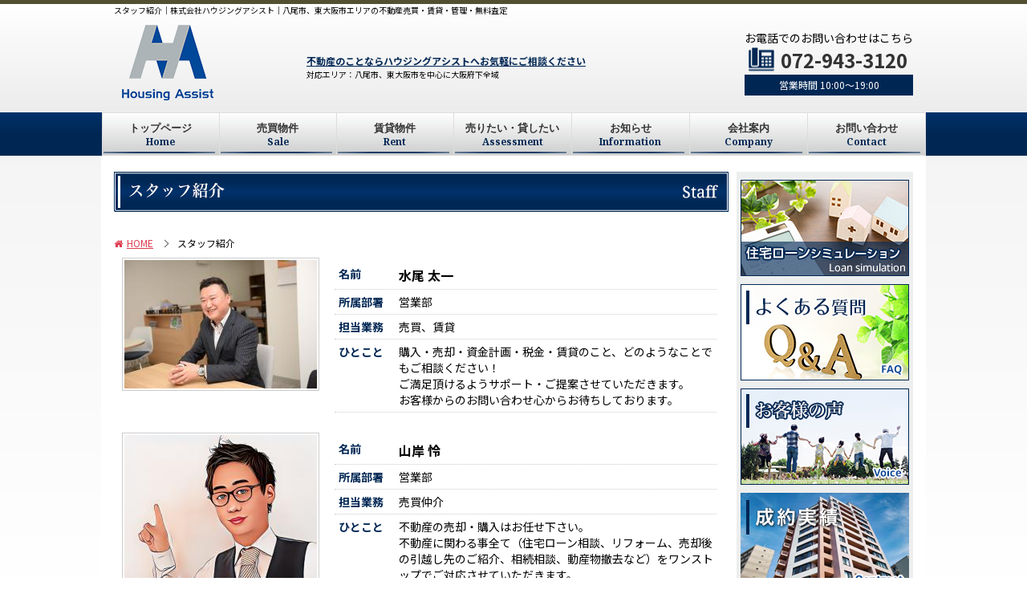

--- FILE ---
content_type: text/html; charset=UTF-8
request_url: http://housingassist.jp/staff/
body_size: 4811
content:
<!DOCTYPE HTML PUBLIC "-//W3C//DTD HTML 4.01 Transitional//EN" "http://www.w3.org/TR/html4/loose.dtd">
<html lang="ja">
<head>
	<meta http-equiv="X-UA-Compatible" content="IE=Edge,chrome=1">
	<meta http-equiv="Content-Type" content="text/html; charset=utf-8">
	<meta http-equiv="content-style-type" content="text/css">
	<meta http-equiv="content-script-type" content="text/javascript">
	<meta name="Description" content="スタッフ紹介｜詳細につきましては、こちらよりご確認ください｜株式会社ハウジングアシスト｜八尾市、東大阪市エリアの不動産売買・賃貸・管理・無料査定"/>
	<meta name="keywords" content="スタッフ紹介"/>
	<meta name="robots" content="INDEX,FOLLOW"/>
	<title>スタッフ紹介｜
		株式会社ハウジングアシスト｜八尾市、東大阪市エリアの不動産売買・賃貸・管理・無料査定
	</title>
	<link href="../css/reset.css" rel="stylesheet" type="text/css" media="all">
	<link href="../css/base.css" rel="stylesheet" type="text/css" media="all">
	<link href="../css/content.css" rel="stylesheet" type="text/css" media="all">
	<link rel="stylesheet" href="https://use.fontawesome.com/releases/v5.8.1/css/all.css" integrity="sha384-50oBUHEmvpQ+1lW4y57PTFmhCaXp0ML5d60M1M7uH2+nqUivzIebhndOJK28anvf" crossorigin="anonymous">
</head>
<body>
	
		<div id="wrapper">
		<!-- ヘッダー -->
		<div id="header" class="clearfix">
		<div id="seo">
			<h1>スタッフ紹介｜株式会社ハウジングアシスト｜八尾市、東大阪市エリアの不動産売買・賃貸・管理・無料査定</h1>
		</div>
			<div class="header c-flex--between c-flex--alignCenter">
<h2 id="logo"><a href="../"><img src="/images/logo.png" alt="株式会社ハウジングアシスト"></a></h2>
<div id="h_copy">
<h3 id="catch"><a href="../">不動産のことならハウジングアシストへお気軽にご相談ください</a></h3>
<h3 id="area">対応エリア：八尾市、東大阪市を中心に大阪府下全域</h3>
</div>
<div id="h_tel" class="right clearfix">
<p class="contact">お電話でのお問い合わせはこちら</p>
<p class="tel">072-943-3120</p>
<p class="acceptance">営業時間 10:00～19:00</p>
</div>
</div>
		</div>
		<!-- /ヘッダー -->
		<!-- メインメニュー -->
		<div id="navi"><ul class="menu" id="menu">
<li><a href="/">トップページ<br><span>Home</span></a></li>
<li><a href="/sale/">売買物件<br><span>Sale</span></a></li>
<li><a href="/rent/">賃貸物件<br><span>Rent</span></a></li>
<li><a href="/assessment/">売りたい・貸したい<br><span>Assessment</span></a></li>
<li><a href="/information/">お知らせ<br><span>Information</span></a></li>
<li><a href="/company/">会社案内<br><span>Company</span></a></li>
<li><a href="/contact/">お問い合わせ<br><span>Contact</span></a></li>
</ul></div>
		<!-- /メインメニュー -->
		<div id="main" class="clearfix">
			<!-- コンテンツ -->
			<div id="content">
				<div class="mb30"><img src="../images/head_staff.png" width="766" height="50" alt=""/></div>
				<div id="crumb">
					<ul class="clearfix">
						<li class="home"><a href="/"><i class="fa fa-home" aria-hidden="true"></i>HOME</a>
						</li>
						<li>スタッフ紹介</li>
					</ul>
				</div>
				<div id="staff">
					<div class="box clearfix">
<div class="photo"><img src="/cmsdesigner/viewimg.php?entryname=staff1&amp;entryid=00001&amp;fileid=00000001&amp;/DSC_0072.JPG&amp;w=240&amp;h=240"></div>
<div class="profile"><dl>
<dt>名前</dt>
<dd class="name">水尾 太一</dd>
<dt>所属部署</dt>
<dd>営業部</dd>
<dt>担当業務</dt>
<dd>売買、賃貸</dd>
<dt>ひとこと</dt>
<dd>購入・売却・資金計画・税金・賃貸のこと、どのようなことでもご相談ください！<br />
ご満足頂けるようサポート・ご提案させていただきます。<br />
お客様からのお問い合わせ心からお待ちしております。</dd>
</dl></div>
</div><div class="box clearfix">
<div class="photo"><img src="/cmsdesigner/viewimg.php?entryname=staff1&amp;entryid=00003&amp;fileid=00000001&amp;/Image.jpeg&amp;w=240&amp;h=240"></div>
<div class="profile"><dl>
<dt>名前</dt>
<dd class="name">山岸 怜</dd>
<dt>所属部署</dt>
<dd>営業部</dd>
<dt>担当業務</dt>
<dd>売買仲介</dd>
<dt>ひとこと</dt>
<dd>不動産の売却・購入はお任せ下さい。<br />
不動産に関わる事全て（住宅ローン相談、リフォーム、売却後の引越し先のご紹介、相続相談、動産物撤去など）をワンストップでご対応させていただきます。<br />
お客様に喜んで頂けるように全力でアシスト致します。<br />
お問い合わせ心よりお待ちしております！</dd>
</dl></div>
</div>
				</div>
			</div>
			<div id="side">
				<div class="bnr"><ul>
<li><a href="/loan/"><img src="/images/bnr_loan.png" alt="住宅ローンシミュレーション"></a></li>
<li><a href="/faq/"><img src="/images/bnr_faq.png" alt="よくある質問"></a></li>
<li><a href="/voice/"><img src="/images/bnr_voice.png" alt="お客様の声"></a></li>
<li><a href="/sale2/"><img src="/images/bnr_contract.jpg" alt="成約実績"></a></li>
<li><a href="/staff/"><img src="/images/bnr_staff.png" alt="スタッフ紹介"></a></li>
<li><a href="/blog/"><img src="/images/bnr_blog.png" alt="スタッフブログ"></a></li>
<li><a href="/recruit/"><img src="/images/bnr_recruit.png" alt="採用情報"></a></li>
</ul></div>
				<div id="company_info">
<div class="head">会社案内<br><span>Company</span>
</div>
<div class="upper">
<h3><a href="/company/"><i class="fa fa-building" aria-hidden="true"></i>株式会社ハウジングアシスト</a></h3>
<p class="addr">大阪府八尾市安中町3丁目5-7</p>
<p class="photo"><img src="/cmsdesigner/viewimg.php?entryname=common1&amp;entryid=00001&amp;fileid=00000001&amp;/IMG_3625.JPG&amp;w=198" alt=""></p>
<div class="side_tel">
<p class="tel_num text_r"><span>TEL</span> 072-943-3120</p>
<p class="fax_num text_r side_fax"><span>FAX</span> 072-943-3112</p>
<p class="acceptance">営業時間 10:00～19:00<br>
				定休日 毎週水曜日</p>
</div>
<div class="btn btn_contact"><a href="/contact/"><i class="fas fa-envelope"></i> お問い合わせはこちら</a></div>
<p class="licence">宅建免許番号：大阪府知事(2)第61627号</p>
</div>
<div class="bottom"><p></p></div>
</div>
				<div class="link">
<div class="head">リンク<br><span>Link</span>
</div>
<ul>
<li><a href="https://www.business-plus.net/interview/2004/k5478.html" target="_blank"><img src="/cmsdesigner/viewimg.php?entryname=link1&amp;entryid=00005&amp;fileid=00000001&amp;/web%E3%83%9E%E3%82%AC%E3%82%B8%E3%83%B3%E3%83%90%E3%83%8A%E3%83%BC.jpg&amp;w=200" alt=""></a></li>
<li><a href="https://www.athome.co.jp/ahki/housing-a.html" target="_blank"><img src="/cmsdesigner/viewimg.php?entryname=link1&amp;entryid=00006&amp;fileid=00000001&amp;/%E3%82%A2%E3%83%83%E3%83%88%E3%83%9B%E3%83%BC%E3%83%A0%E3%83%90%E3%83%8A%E3%83%BC.gif&amp;w=200" alt=""></a></li>
<li><a href="https://www.homes.co.jp/realtor/mid-142124hwtUwNQrW40o/" target="_blank"><img src="/cmsdesigner/viewimg.php?entryname=link1&amp;entryid=00008&amp;fileid=00000001&amp;/homes_banner_240x60.png&amp;w=200" alt=""></a></li>
<li><a href="https://www.homes.co.jp/realtor/mid-142124hwtUwNQrW40o/certification/" target="_blank"><img src="/cmsdesigner/viewimg.php?entryname=link1&amp;entryid=00024&amp;fileid=00000001&amp;/homes_certification_240x60_2.png&amp;w=200" alt=""></a></li>
<li><a href="https://www.home4u.jp/sell/company/1004452" target="_blank"><img src="/cmsdesigner/viewimg.php?entryname=link1&amp;entryid=00014&amp;fileid=00000001&amp;/HOME4U%E5%84%AA%E8%89%AF%EF%BE%8A%EF%BE%9E%EF%BE%85%EF%BD%B0.png&amp;w=200" alt=""></a></li>
<li><a href="https://shop.lvnmatch.jp/shop/detail/9wx4sv/" target="_blank"><img src="/cmsdesigner/viewimg.php?entryname=link1&amp;entryid=00011&amp;fileid=00000001&amp;/%E3%83%AA%E3%83%93%E3%83%B3%E3%83%9E%E3%83%83%E3%83%81.jpg&amp;w=200" alt=""></a></li>
<li><a href="https://realestate-od.jp/partner/osaka/detail1462/" target="_blank"><img src="/cmsdesigner/viewimg.php?entryname=link1&amp;entryid=00019&amp;fileid=00000001&amp;/%E3%81%8A%E3%81%86%E3%81%A1%E3%83%80%E3%82%A4%E3%83%AC%E3%82%AF%E3%83%88%E3%83%90%E3%83%8A%E3%83%BC.png&amp;w=200" alt=""></a></li>
<li><a href="https://sumai-step.com/companies/0304331bd6948d45816e21f6e6a95f2da49e9c6b49f125eed92cc036ee470d38/" target="_blank"><img src="/cmsdesigner/viewimg.php?entryname=link1&amp;entryid=00023&amp;fileid=00000001&amp;/image8.png&amp;w=200" alt=""></a></li>
<li><a href="https://www.re-guide.jp/assess/area/27212/company/4067/?area=true" target="_blank"><img src="/cmsdesigner/viewimg.php?entryname=link1&amp;entryid=00004&amp;fileid=00000001&amp;/%E3%83%AA%E3%82%AC%E3%82%A4%E3%83%89%E3%83%AD%E3%82%B4%20%28002%29.JPG&amp;w=200" alt="リガイド"></a></li>
<li><a href="https://zba.jp/real-estate/company/632/" target="_blank"><img src="/cmsdesigner/viewimg.php?entryname=link1&amp;entryid=00020&amp;fileid=00000001&amp;/%EF%BD%BD%EF%BE%9E%EF%BE%8A%EF%BE%9E%EF%BD%AF%EF%BE%84%E4%B8%8D%E5%8B%95%E7%94%A3.png&amp;w=200" alt=""></a></li>
<li><a href="https://iekatu-life.com/" target="_blank"><img src="/cmsdesigner/viewimg.php?entryname=link1&amp;entryid=00021&amp;fileid=00000001&amp;/%E3%81%84%E3%81%88%E3%81%8B%E3%81%A4%EF%BE%97%EF%BD%B2%EF%BE%8C.jpg&amp;w=200" alt=""></a></li>
<li><a href="https://realestate.yahoo.co.jp/company/used/bc00025306/" target="_blank"><img src="/cmsdesigner/viewimg.php?entryname=link1&amp;entryid=00022&amp;fileid=00000001&amp;/realestate_r_34_2x_cp.png&amp;w=200" alt=""></a></li>
<li><a href="https://sonwosinai-akiyafurukatsuyou.com/archives/79298" target="_blank"><img src="/cmsdesigner/viewimg.php?entryname=link1&amp;entryid=00016&amp;fileid=00000001&amp;/%E7%A9%BA%E3%81%8D%E5%AE%B6%E5%AF%BE%E7%AD%96%E3%83%95%E3%83%AB%E6%B4%BB%E7%94%A8%EF%BE%84%EF%BE%9E%EF%BD%AF%EF%BE%84%EF%BD%BA%EF%BE%91.jpg&amp;w=200" alt=""></a></li>
<li><a href="https://sonwosinai-akichikaitorisenmon.com/archives/63942" target="_blank"><img src="/cmsdesigner/viewimg.php?entryname=link1&amp;entryid=00018&amp;fileid=00000001&amp;/%E7%A9%BA%E3%81%8D%E5%9C%B0%E8%B2%B7%E5%8F%96%E5%B0%82%E9%96%80%EF%BE%84%EF%BE%9E%EF%BD%AF%EF%BE%84%EF%BD%BA%EF%BE%91.jpg&amp;w=200" alt=""></a></li>
<li><a href="https://sonwosinai-chukojutakukaitorisenmon.com/archives/64027" target="_blank"><img src="/cmsdesigner/viewimg.php?entryname=link1&amp;entryid=00017&amp;fileid=00000001&amp;/%E4%B8%AD%E5%8F%A4%E4%BD%8F%E5%AE%85%E8%B2%B7%E5%8F%96%E5%B0%82%E9%96%80%EF%BE%84%EF%BE%9E%EF%BD%AF%EF%BE%84%EF%BD%BA%EF%BE%91.jpg&amp;w=200" alt=""></a></li>
<li><a href="https://www.flat35.com/" target="_blank"><img src="/cmsdesigner/viewimg.php?entryname=link1&amp;entryid=00003&amp;fileid=00000001&amp;/%E7%84%A1%E9%A1%8C.png&amp;w=200" alt=""></a></li>
<li><a href="https://www.city.yao.osaka.jp/" target="_blank"><img src="/cmsdesigner/viewimg.php?entryname=link1&amp;entryid=00001&amp;fileid=00000001&amp;/yaorink234-60.gif&amp;w=200" alt=""></a></li>
<li><a href="https://www.city.higashiosaka.lg.jp/" target="_blank"><img src="/cmsdesigner/viewimg.php?entryname=link1&amp;entryid=00002&amp;fileid=00000001&amp;/banner-2%20%281%29.jpg&amp;w=200" alt=""></a></li>
<li><a href="https://housingassisst-baikyakusatei.com/" target="_blank"><img src="/cmsdesigner/viewimg.php?entryname=link1&amp;entryid=00009&amp;fileid=00000001&amp;/%E5%A3%B2%E5%8D%B4%E6%9F%BB%E5%AE%9A%E3%82%B5%E3%82%A4%E3%83%88%E3%83%90%E3%83%8A%E3%83%BC.jpg&amp;w=200" alt=""></a></li>
<li><a href="" target="_blank"><img src="/cmsdesigner/viewimg.php?entryname=link1&amp;entryid=00013&amp;fileid=00000001&amp;/%E7%A6%8F%E5%88%A9%E5%8E%9A%E7%94%9F%E5%80%B6%E6%A5%BD%E9%83%A8.jpg&amp;w=200" alt=""></a></li>
<li><a href="" target="_blank"><img src="/cmsdesigner/viewimg.php?entryname=link1&amp;entryid=00012&amp;fileid=00000001&amp;/Reloclub_logo.jpg&amp;w=200" alt=""></a></li>
<li><a href="https://www.google.co.jp/maps/place/%E3%80%92581-0085+%E5%A4%A7%E9%98%AA%E5%BA%9C%E5%85%AB%E5%B0%BE%E5%B8%82%E5%AE%89%E4%B8%AD%E7%94%BA%EF%BC%93%E4%B8%81%E7%9B%AE%EF%BC%95%E2%88%92%EF%BC%97/@34.6187874,135.5925261,17z/data=!3m1!4b1!4m5!3m4!1s0x6000d8acec900d65:0x6808f459728c501b!8m2!3d34.6187874!4d135.5947148?hl=ja" target="_blank"><img src="/cmsdesigner/viewimg.php?entryname=link1&amp;entryid=00015&amp;fileid=00000001&amp;/%E4%BA%A4%E9%80%9A%E3%82%A2%E3%82%AF%E3%82%BB%E3%82%B9.png&amp;w=200" alt=""></a></li>
<li><a href="https://line.me/R/ti/p/%40067tgccw" target="_blank"><img src="/cmsdesigner/viewimg.php?entryname=link1&amp;entryid=00010&amp;fileid=00000001&amp;/ja.png&amp;w=200" alt=""></a></li>
<li><a href="https://www.facebook.com/%E6%A0%AA%E5%BC%8F%E4%BC%9A%E7%A4%BE%E3%83%8F%E3%82%A6%E3%82%B8%E3%83%B3%E3%82%B0%E3%82%A2%E3%82%B7%E3%82%B9%E3%83%88-110561693957888/?modal=admin_todo_tour" target="_blank"><img src="/cmsdesigner/viewimg.php?entryname=link1&amp;entryid=00007&amp;fileid=00000001&amp;/%E3%83%95%E3%82%A7%E3%82%A4%E3%82%B9%E3%83%96%E3%83%83%E3%82%AF%EF%BC%88%E3%82%B5%E3%82%A4%E3%83%89%E3%83%90%E3%83%8A%E3%83%BC%EF%BC%89.gif&amp;w=200" alt=""></a></li>
</ul>
</div>
			</div>
			<!-- /コンテンツ -->
		</div>
		<!-- コンテンツ -->
		<div id="footer">
			<div class="footer"><ul id="f_navi" class="c-flex">
<li><a href="/"><i class="fas fa-caret-square-right"></i>ホーム</a></li>
<li><a href="/rent/"><i class="fas fa-caret-square-right"></i>賃貸物件</a></li>
<li><a href="/sale/"><i class="fas fa-caret-square-right"></i>売買物件</a></li>
<li><a href="/assessment/"><i class="fas fa-caret-square-right"></i>売りたい・貸したい</a></li>
<li><a href="/information/"><i class="fas fa-caret-square-right"></i>お知らせ</a></li>
<li><a href="/company/"><i class="fas fa-caret-square-right"></i>会社案内</a></li>
<li><a href="/contact/"><i class="fas fa-caret-square-right"></i>お問い合わせ</a></li>
</ul></div>
		</div>
		<div id="footer2">
			<div class="container clearfix">
				<address>
      Copyright (C)2020<a href="http://housingassist.jp" target="_blank">株式会社ハウジングアシスト</a> All Rights Reserved.
      </address>
			</div>
		</div>
	</div>
	<!--フッター終了-->
	<script type="text/javascript" src="//ajax.googleapis.com/ajax/libs/jquery/1.8.2/jquery.min.js"></script>
	<script type="text/javascript">
		window.jQuery || document.write( '<script src="/js/jquery.min.js"><\/script>' )
	</script>
	<script src="../js/common.js" type="text/javascript"></script>
	<script src="https://use.fontawesome.com/7bbcdac66e.js"></script>
</body>

</html>


--- FILE ---
content_type: text/css
request_url: http://housingassist.jp/css/base.css
body_size: 5952
content:
@charset "utf-8";
@import url('https://fonts.googleapis.com/css?family=Noto+Sans+JP:400,700&display=swap');
@import url('https://fonts.googleapis.com/css?family=Catamaran:400,700&display=swap');
@import url('https://fonts.googleapis.com/css?family=Noto+Serif:400,700&display=swap');

/*＝＝＝＝＝＝＝＝＝＝＝＝＝＝＝＝
■２．初期設定
タグに値を設定

タグ自体に設定
＝＝＝＝＝＝＝＝＝＝＝＝＝＝＝＝*/
html {
}
body {
	-webkit-text-size-adjust: 100%;
}
body, textarea {
	font-family: 'Noto Sans JP', sans-serif;
}
input, select { font-family: Arial, "ＭＳ Ｐゴシック", sans-serif; }
html,body {
  height:100%;
}
h1 {
	font-size:10px;
	font-weight:normal;
	line-height:100%;
}
a, a:link, a:visited {
	text-decoration:underline;
	color: #002754;
}
a:hover, a:active {
	text-decoration:underline;
	color:#00489a;
}
a img {
	-webkit-transition: all 0.3s;
	-moz-transition: all 0.3s;
	-ms-transition: all 0.3s;
	-o-transition: all 0.3s;
	transition: all 0.3s;
    -webkit-backface-visibility: hidden; /* 追加 */
    backface-visibility: hidden; /* 追加 */
}
a:hover img{
	filter: alpha(opacity=75);
	-moz-opacity:0.75;
	opacity:0.75;
}
/*＝＝＝＝＝＝＝＝＝＝＝＝＝＝＝＝＝＝＝＝＝＝
■３．共通仕様

　※ここでの設定は、ＩＤ・ＣＬＡＳＳは固定名
　※設定する値は任意

＝＝＝＝＝＝＝＝＝＝＝＝＝＝＝＝＝＝＝＝＝＝＝
●３-１．フレーム
＝＝＝＝＝＝＝＝＝＝＝＝＝＝＝＝＝＝＝＝＝＝*/
/*＝＝＝＝＝＝＝＝＝＝＝＝＝＝＝＝＝＝＝＝＝＝＝
●３-１．ラッパー
＝＝＝＝＝＝＝＝＝＝＝＝＝＝＝＝＝＝＝＝＝＝*/

#wrapper {
  background-image: -moz-linear-gradient( -90deg, rgb(241,241,241) 0%, rgb(255,255,255) 20%);
  background-image: -webkit-linear-gradient( -90deg, rgb(241,241,241) 0%, rgb(255,255,255) 20%);
  background-image: -ms-linear-gradient( -90deg, rgb(241,241,241) 0%, rgb(255,255,255) 20%);
}

/*＝＝＝＝＝＝＝＝＝＝＝＝＝＝＝＝
●３-２．ヘッダー
＝＝＝＝＝＝＝＝＝＝＝＝＝＝＝＝*/
#header {
	background-image: -moz-linear-gradient( 90deg, rgb(236,236,236) 0%, rgb(255,255,255) 100%);
  background-image: -webkit-linear-gradient( 90deg, rgb(236,236,236) 0%, rgb(255,255,255) 100%);
  background-image: -ms-linear-gradient( 90deg, rgb(236,236,236) 0%, rgb(255,255,255) 100%);
	border-top: 5px solid #534F31;
}
#seo {
}
#seo h1 {
	width:996px;
	margin:0 auto;
	padding:3px;
	font-size:10px;
}
#header .header{
	position:relative;
	width:996px;
	margin:0 auto;
	padding: 10px 0 15px;
	line-height:1.3;
}
#header #logo {
	margin-left: 10px;
}
#header #h_copy {
	width:450px;
	margin:10px 0 0;
	padding-left: 20px;
	line-height:1.5;
}
#header #h_copy #catch a{
	font-size:12px;
}
#header #h_copy #catch a:hover{
}
#header #h_copy #area {
	font-size:10px;
	font-weight:normal;
}
#header #h_tel {
	width: 210px;
}
#header #h_tel .contact{
	font-size: 14px;
	margin-bottom: 3px;
}
#header #h_tel .tel{
	position: relative;
	width: 100%;
	font-size: 24px;
	color: #333;
	margin-bottom: 3px;
	font-weight: bold;
	padding-left: 45px;
}
#header #h_tel .tel::before {
	position: absolute;
	content: '';
	display: block;
	top: 50%;
	left: 5px;
	transform: translateY(-50%);
	width: 32px;
	height: 29px;
	background:url(../images/ico_tel.png) no-repeat center center;
	background-size: contain;
}
#header #h_tel .acceptance {
	padding: 3px 0;
	font-size:12px;
	line-height: 20px;
	text-align:center;
	color: #fff;
	background:#002754;
}

/*＝＝＝＝＝＝＝＝＝＝＝＝＝＝＝＝
●３-３．ナビゲーション（横型）
＝＝＝＝＝＝＝＝＝＝＝＝＝＝＝＝*/
#navi {
	background-image: -moz-linear-gradient( 90deg, rgb(0,39,84) 51%, rgb(0,50,107) 100%);
  background-image: -webkit-linear-gradient( 90deg, rgb(0,39,84) 51%, rgb(0,50,107) 100%);
  background-image: -ms-linear-gradient( 90deg, rgb(0,39,84) 51%, rgb(0,50,107) 100%);
}
#navi #menu {
	position:relative;
	display:table;
	table-layout: fixed;
	width:1026px;
	margin:0 auto;
	border-collapse:collapse;
}
#navi #menu li {
	display:table-cell;
	text-align:center;
	vertical-align:middle;
	border: 1px solid #ddd;
}
#navi #menu li a {
	font-family :"ヒラギノ明朝 ProN W3", "HiraMinProN-W3", YuMincho, '游明朝', serif;
	font-weight:bold;
	position:relative;
	display:block;
	text-decoration:none;
	font-size:13px;
	color: #333;
	height: 42px;
	line-height:1.4;
	padding-top:10px;
	background-image: -moz-linear-gradient( 90deg, rgb(205,206,206) 0%, rgb(255,255,255) 100%);
  background-image: -webkit-linear-gradient( 90deg, rgb(205,206,206) 0%, rgb(255,255,255) 100%);
  background-image: -ms-linear-gradient( 90deg, rgb(205,206,206) 0%, rgb(255,255,255) 100%);
}
#navi #menu li a span{
	font-size:12px;
	color:#002754;
	font-family: 'Noto Serif', serif;
}

#navi #menu li a::before {
	position: absolute;
	bottom: 2px;
	left: 1px;
	width: 139px;
	height: 2px;
	content: "";
	background-image: -moz-linear-gradient( 0deg, rgb(102,124,150) 0%, rgb(24,59,100) 30%, rgb(24,59,100) 70%, rgb(102,124,150) 100%);
  background-image: -webkit-linear-gradient( 0deg, rgb(102,124,150) 0%, rgb(24,59,100) 30%, rgb(24,59,100) 70%, rgb(102,124,150) 100%);
  background-image: -ms-linear-gradient( 0deg, rgb(102,124,150) 0%, rgb(24,59,100) 30%, rgb(24,59,100) 70%, rgb(102,124,150) 100%);
}

/*#navi #menu li a::before,
#navi #menu li a::after {
	position:absolute;
	display:block;
	content:'';
	top:10px;
	width:1px;
	height:32px;
	background: #fff;
}*/
/*#navi #menu li a::before {
	left:0;
}*/
/*#navi #menu li a::after {
	right:-1px;
}*/
#navi #menu li a:hover {
	background-image: -moz-linear-gradient( 90deg, rgb(255,255,255) 0%, rgb(205,206,206) 100%);
  background-image: -webkit-linear-gradient( 90deg, rgb(255,255,255) 0%, rgb(205,206,206) 100%);
  background-image: -ms-linear-gradient( 90deg, rgb(255,255,255) 0%, rgb(205,206,206) 100%);
}
#navi #menu li a:hover span{
}
/*＝＝＝＝＝＝＝＝＝＝＝＝＝＝＝＝
●３-４．コンテンツ・ラッパー
＝＝＝＝＝＝＝＝＝＝＝＝＝＝＝＝*/
#main {
	width:996px;
	margin:0 auto 150px;
	padding: 20px 16px;
	background-color: #fff;
}
.container {
	width: 996px;
	margin: 0 auto;
}
/*＝＝＝＝＝＝＝＝＝＝＝＝＝＝＝＝
●３-５．コンテンツ
＝＝＝＝＝＝＝＝＝＝＝＝＝＝＝＝*/

#content {
	display:inline;
	float:left;
	width:766px;
}
/*＝＝＝＝＝＝＝＝＝＝＝＝＝＝＝＝
●３-６．ナビゲーション（縦型）
＝＝＝＝＝＝＝＝＝＝＝＝＝＝＝＝*/
#side {
	display:inline;
	float:right;
	width:210px;
	padding: 0 5px;
	background: #edeeee;
}
#side a:link, #side a:visited {
}
#side a:hover, #side a:active {
}
#side .side_bloc {
	margin:0 auto 20px;
}
#side .side_bloc p{
	padding:0 5px;
}
#side .head {
	font-size: 16px;
	position:relative;
	margin-bottom:10px;
	padding-left: 5px;
	line-height: 1.2;
	border-left: 4px solid #002754;
	font-family :"ヒラギノ明朝 ProN W3", "HiraMinProN-W3", YuMincho, '游明朝', serif;
	font-weight: bold;
}
#side .head span{
	font-size: 12px;
	color: #002754;
	font-family: 'Noto Serif', serif;
	font-weight: bold;
}
.btn a{
	position:relative;
	display:block;
	color:#fff;
	text-align:center;
	text-decoration:none;
	border-radius:5px;
	-webkit-border-radius:5px;
	-moz-border-radius:5px;
	line-height:36px;
	-webkit-transition: all 0.3s;
	-moz-transition: all 0.3s;
	-ms-transition: all 0.3s;
	-o-transition: all 0.3s;
	transition: all 0.3s;
}
.btn a:hover{
	filter: alpha(opacity=75);
	-moz-opacity:0.75;
	opacity:0.75;
}
#side .btn_login a {
	margin:0 20px 5px;
	background:#1c3c6f;
}
#side .btn_regist a {
	margin:0 20px;
	background: #D88B00;
}
#side .btn_contact a {
	margin:0 0 5px;
	background:#002754;
	font-size: 14px;
}
#side .btn_contact a:hover {
}
#side .bnr {
	margin:10px auto 20px;
}
#side .bnr ul li {
	margin:0 0 10px;
}
#side .bnr ul li:last-child {
	margin:0;
}
#side .bnr ul li img{
	vertical-align:top;
}
#side .side_content {
	margin:0 auto 20px;
 padding-top: 15px;
}
#side .side_content ul  {
	padding:0 0 5px 0;
}
#side .side_content ul li {
 position: relative;
	margin:0 5px 5px;
}
#side .side_content ul li::before {
 position: absolute;
 content: '';
 display: block;
 bottom: 0;
 left: 0;
 width: 100%;
 height: 5px;
  background-image: -moz-linear-gradient( 90deg, rgb(26,109,178) 0%, rgb(29,146,195) 100%);
  background-image: -webkit-linear-gradient( 90deg, rgb(26,109,178) 0%, rgb(29,146,195) 100%);
  background-image: -ms-linear-gradient( 90deg, rgb(26,109,178) 0%, rgb(29,146,195) 100%);
}


#side .side_content ul li a{
	position: relative;
	display:block;
	padding:7px 0 7px 15px;
	text-decoration:none;
 font-size: 20px;
 color: #002654;
 font-style: italic;
}
#side .side_content ul li a::after{
	position: absolute;
	content: '';
	display: block;
	top: 0;
	right: 0;
	width: 87px;
	height: 57px;
 background-image: url(../images/side_ico_off.png);
 background-repeat: no-repeat;
 background-position: right bottom;
}
#side .side_content ul li a:hover {
 color: #1D92C3;
}
#side .side_content ul li a:hover::after{
 background-image: url(../images/side_ico_on.png);
}
#side .side_content ul li span {
 display: block;
 font-size: 12px;
}

#side .side_bnr {
	margin:0 auto 30px;
}
#side .side_bnr ul  {
}
#side .side_bnr ul li {
	margin:0 0 5px;
}

#side .smenu {
	margin-bottom: 20px;
}
#side .smenu dl  {
	padding:10px;
	line-height: 1.5;
}
#side .smenu dl dt {
	position: relative;
	font-size: 12px;
	color: #1c3c6f;
	padding-left: 15px;
}
#side .smenu dl dt::before {
	position: absolute;
	content: '';
	display: block;
	top: 50%;
	left: 5px;
	margin-top: -3px;
	width: 0;
	height: 0;
	border-style: solid;
	border-width: 3px 0 3px 4px;
	border-color: transparent transparent transparent #1c3c6f;
}
#side .smenu dl dd {
	margin:0 5px 5px;
	border-bottom:1px dotted #ccc;
}
#side .smenu dl dd a{
	display:block;
	text-decoration:none;
}
#side .smenu dl dd a:hover {
}

#side .fb {
	width: 210px;
	margin: 0 auto 10px;
}


/*＝＝＝＝＝＝＝＝＝＝＝＝＝＝
■２-５．会員登録
＝＝＝＝＝＝＝＝＝＝＝＝＝＝＝＝*/

#side .side_regist {
	background:#e6f9ff;
	margin: 0 0 20px;
}
#side .side_regist .head {
    border: none;
    text-align: center;
    font-size: 18px;
}
#side .side_regist .head_ttl{
	border:none;
	font-size:18px;
}
#side .side_regist .sub_ttl{
	padding: 10px;
	background:#f39800;
	margin:0 0 10px;
	text-align: center;
}
#side .side_regist .item_num {
	margin-bottom: 10px;
	padding: 0 20px;
	font-size: 12px;
}
#side .side_regist .item_num li {
	border-bottom: 1px solid #ccc;
}
#side .side_regist .item_num span {
	font-size: 15px;
	font-weight: bold;
	padding: 0 5px;
}
#side .side_regist .head::before {
	display:none;
}
#side .side_regist a:hover img{
	filter: alpha(opacity=100);
	-moz-opacity:1.00;
	opacity:1.00;
}


#side .side_blog {
	margin-bottom: 20px;
}
#side .side_blog dl  {
	padding:10px;
	line-height: 1.5;
}
#side .side_blog dl dt {
	position: relative;
	font-size: 12px;
	color: #1c3c6f;
	padding-left: 15px;
}
#side .side_blog dl dt::before {
	position: absolute;
	content: '';
	display: block;
	top: 50%;
	left: 5px;
	margin-top: -3px;
	width: 0;
	height: 0;
	border-style: solid;
	border-width: 3px 0 3px 4px;
	border-color: transparent transparent transparent #1c3c6f;
}
#side .side_blog dl dd {
	margin:0 5px 5px;
	border-bottom:1px dotted #ccc;
}
#side .side_blog dl dd a{
	display:block;
	text-decoration:none;
}
#side .side_blog dl dd a:hover {
}


/*＝＝＝＝＝＝＝＝＝＝＝＝＝＝
■２-５．リンク
＝＝＝＝＝＝＝＝＝＝＝＝＝＝＝＝*/

#side .link {
	padding: 0 5px;
	margin:0 auto 10px;
}
#side .link a:hover img{
	filter: alpha(opacity=75);
	-moz-opacity:0.75;
	opacity:0.75;
}
#side .link .head{
	margin:0 auto 5px;
}
#side .link ul{
	padding:0 0 0 0;
}
#side .link ul li{
	margin:0;
	border-bottom:1px dotted #ccc;
	text-align: center;
}
#side .link ul li.marker a{
	position: relative;
	display:block;
	padding:2px 0 2px 15px;
	text-decoration:none;
	text-align: left;
}
/*#side .link ul li.marker a::before{
	position: absolute;
	content: '';
	display: block;
	top: 50%;
	left: 0;
	width: 0;
	height: 0;
	margin-top: -3px;
	border-style: solid;
	border-width: 3px 0 3px 6px;
	border-color: transparent transparent transparent #de7a10;
	
}*/
#side .link ul li.marker a:hover {
}

#side .link ul li img{
	max-width:280px;
	vertical-align:top;
	padding:2px 0 2px 0;
}


/*＝＝＝＝＝＝＝＝＝＝＝＝＝＝
■２-５．会社情報
＝＝＝＝＝＝＝＝＝＝＝＝＝＝＝＝*/
#company_info {
	margin:0 auto 10px;
	line-height:150%;
	padding: 10px 5px;
}
#company_info .head {
	margin:0 0 10px;
}
#company_info .photo {
	margin:10px 0 10px;
	text-align:center;
}
#company_info .upper {
	/*background:#fff url(../images/side_company_top.jpg) no-repeat top;*/
}
#company_info h3 {
	font-size:14px;
	margin:0 0 5px;
	border-bottom:1px solid #333;
}
#company_info h3 a{
	color: #333;
}
#company_info .addr {
	margin:0 0 5px;
}
#company_info .side_tel {
	width: 100%;
	border: 1px solid #ddd;
	background: #fbfbfb;
	margin:0 0 10px;
	padding: 8px;
	color: #002754;
	box-sizing: border-box;
}
#company_info .side_tel .tel_num {
	position: relative;
	font-size: 20px;
	font-weight: bold;
	box-sizing: border-box;
}
#company_info .side_tel .fax_num {
	font-size: 18px;
	font-weight: bold;
	color: #003878;
}
#company_info .side_tel .tel_num span {
	font-size: 14px;
	color: #333;
}
#company_info .side_tel .fax_num span {
	font-size: 12px;
	color: #333;
}
#company_info .side_tel .acceptance {
	font-size: 13px;
	color: #333;
	text-align: center;
}
#company_info .btn {
	margin:0 0 5px;
	text-align:center;
}
#company_info .licence {
	font-size:11px;
	padding:0 0 0 10px;
	line-height: 1.3;
}
 .facebook {
	 width:280px;
	margin:0 auto 10px;
}
 .facebook a:hover {
	filter: alpha(opacity=75);
	-moz-opacity:0.75;
	opacity:0.75;
}

/*＝＝＝＝＝＝＝＝＝＝＝＝＝＝＝＝
●３-７．パン屑
＝＝＝＝＝＝＝＝＝＝＝＝＝＝＝＝*/

#crumb {
	margin-bottom: 10px;
}
#crumb ul {
	margin: 0 auto;
}
#crumb ul li {
	float: left;
	font-size: 12px;
}
#crumb ul li a {
	position: relative;
	margin-right: 2.5em;
	color: #dd3c4e;
}
#crumb ul li a::after {
	position: absolute;
	content: '';
	top: .5em;
	right: -1.5em;
	width: 6px;
	height: 6px;
	border-right: 1px solid #4c4b49;
	border-bottom: 1px solid #4c4b49;
	-webkit-transform: rotate(-45deg);
	transform: rotate(-45deg);
}
/*＝＝＝＝＝＝＝＝＝＝＝＝＝＝＝＝
●３-７．ページトップ（クラス）
＝＝＝＝＝＝＝＝＝＝＝＝＝＝＝＝*/
div.page-up {
	padding:10px;
	text-align:right;
}
p.page-up {
	padding:10px 0;
	text-align:right;
}
.page-up a {
	font-size:12px;
}
/*＝＝＝＝＝＝＝＝＝＝＝＝＝＝＝＝
●３-８．フッター
＝＝＝＝＝＝＝＝＝＝＝＝＝＝＝＝*/
#footer {
	color: #fff;
	position: relative;
	background: #002754;
}
#footer::before {
	position: absolute;
	width: 100%;
	height: 120px;
	top: -120px;
	content: "";
	background:url("../images/bottom_illust.png") repeat-x;
}
#footer .footer{
	width: 996px;
	margin:0 auto;
	padding-top: 50px;
}

#footer ul#f_navi {
	padding: 0 0 50px;
}

#footer ul#f_navi li{
	margin: 0 10px 0 0;
}
#footer ul#f_navi li a {
	color: #fff;
	text-decoration: none;
}
#footer ul#f_navi li a:hover {
	text-decoration: underline;
}
#footer ul#f_navi li a i{
	margin: 0 10px 0 0;
}
#footer address {
	display:inline;
	float:right;
	text-align:right;
}
#footer address a{
	color: #fff;
}
#footer address a:hover {
	text-decoration: none;
}
#footer ul#ico li {
	display:inline;
	float:right;
	margin:0 0 0 5px;
}
#footer2 {
	color: #fff;
	background: #002754;
	text-align: right;
}
#footer2 a{
	color: #fff;
}
#footer2 a:hover{
	color:#f7f416;
}

/*＝＝＝＝＝＝＝＝＝＝＝＝＝＝＝＝
■４．対複数設定
＝＝＝＝＝＝＝＝＝＝＝＝＝＝＝＝*/
/*赤字*/
.red {
	color:#c00;
}
.blue {
	color:#36c;
}
/*太字*/
.bold {
	font-weight:bold;
}
/*＝＝＝＝＝＝＝＝＝＝＝＝＝＝＝＝
■５．その他の設定
＝＝＝＝＝＝＝＝＝＝＝＝＝＝＝＝*/
/*フロート・クリアーボックス*/
.clear {
	clear:both;
	display:block;
}
.clearfix:after {
	content: ".";
	display: block;
	height: 0;
	clear: both;
	visibility: hidden;
}
.clearfix {
	display: inline-block;
}
/* Hides from IE-mac \*/
* html .clearfix {
	height: 1%;
}
.clearfix {
	display: block;
}
/* End hide from IE-mac */


.left {
	float:left;
	display:inline
}
.right {
	float:right;
	display:inline
}
.text_r {
	text-align:right;
}
.center {
	text-align:center;
}
.img_l {
	float:left;
	margin-right:10px;
}
.img_r {
	float:right;
	margin-left:20px;
}
.btn_r {
	text-align:right;
}



.fa{
	margin-right:5px;
}

/*＝＝＝＝＝＝＝＝＝＝＝＝＝＝＝＝
●ページャー
＝＝＝＝＝＝＝＝＝＝＝＝＝＝＝＝*/

.pager {
	display:table;
	table-layout:fixed;
	width:100%;
	margin:0 auto 20px;
}
.pager div {
	display:table-cell;
}
/*====================================================================================
■03.MARGIN DEFAULT
====================================================================================*/
/*--------------------------------------------------
	margin 
-------------------------------------------------- */ 
.m00 {
	margin: 0px !important;
}
.m05 {
	margin: 5px !important;
}
.m10 {
	margin: 10px !important;
}
.m15 {
	margin: 15px !important;
}
.m20 {
	margin: 20px !important;
}
.m25 {
	margin: 25px !important;
}
.m30 {
	margin: 30px !important;
}
.m35 {
	margin: 35px !important;
}
.m40 {
	margin: 40px !important;
}
.m45 {
	margin: 45px !important;
}
.mt00 {
	margin-top: 0px !important;
}
.mt05 {
	margin-top: 5px !important;
}
.mt10 {
	margin-top: 10px !important;
}
.mt15 {
	margin-top: 15px !important;
}
.mt20 {
	margin-top: 20px !important;
}
.mt25 {
	margin-top: 25px !important;
}
.mt30 {
	margin-top: 30px !important;
}
.mt33 {
	margin-top: 33px !important;
}
.mt35 {
	margin-top: 35px !important;
}
.mt40 {
	margin-top: 30px !important;
}
.mt45 {
	margin-top: 35px !important;
}
.mr00 {
	margin-right: 0px !important;
}
.mr05 {
	margin-right: 5px !important;
}
.mr10 {
	margin-right: 10px !important;
}
.mr15 {
	margin-right: 15px !important;
}
.mr20 {
	margin-right: 20px !important;
}
.mr25 {
	margin-right: 25px !important;
}
.mr30 {
	margin-right: 30px !important;
}
.mr35 {
	margin-right: 35px !important;
}
.mr40 {
	margin-right: 40px !important;
}
.mr45 {
	margin-right: 45px !important;
}
.mb00 {
	margin-bottom: 0px !important;
}
.mb05 {
	margin-bottom: 5px !important;
}
.mb10 {
	margin-bottom: 10px !important;
}
.mb15 {
	margin-bottom: 15px !important;
}
.mb20 {
	margin-bottom: 20px !important;
}
.mb25 {
	margin-bottom: 25px !important;
}
.mb30 {
	margin-bottom: 30px !important;
}
.mb35 {
	margin-bottom: 35px !important;
}
.mb40 {
	margin-bottom: 40px !important;
}
.mb45 {
	margin-bottom: 45px !important;
}
.mb50 {
	margin-bottom: 50px !important;
}
.ml00 {
	margin-left: 0px !important;
}
.ml05 {
	margin-left: 5px !important;
}
.ml10 {
	margin-left: 10px !important;
}
.ml15 {
	margin-left: 15px !important;
}
.ml20 {
	margin-left: 20px !important;
}
.ml25 {
	margin-left: 25px !important;
}
.ml30 {
	margin-left: 30px !important;
}
.ml35 {
	margin-left: 35px !important;
}
.ml40 {
	margin-left: 40px !important;
}
.ml45 {
	margin-left: 45px !important;
}
/* 
--------------------------------------------------
	padding
-------------------------------------------------- */
.p00 {
	padding-top: 0px !important;
}
.p05 {
	padding-top: 5px !important;
}
.p10 {
	padding-top: 10px !important;
}
.p15 {
	padding-top: 15px !important;
}
.p20 {
	padding-top: 20px !important;
}
.p25 {
	padding-top: 25px !important;
}
.p30 {
	padding-top: 30px !important;
}
.p35 {
	padding-top: 35px !important;
}
.p40 {
	padding-top: 40px !important;
}
.p45 {
	padding-top: 45px !important;
}
.pt00 {
	padding-top: 0px !important;
}
.pt05 {
	padding-top: 5px !important;
}
.pt10 {
	padding-top: 10px !important;
}
.pt15 {
	padding-top: 15px !important;
}
.pt20 {
	padding-top: 20px !important;
}
.pt25 {
	padding-top: 25px !important;
}
.pt30 {
	padding-top: 30px !important;
}
.pt35 {
	padding-top: 35px !important;
}
.pt40 {
	padding-top: 40px !important;
}
.pt45 {
	padding-top: 45px !important;
}
.pr00 {
	padding-right: 0px !important;
}
.pr05 {
	padding-right: 5px !important;
}
.pr10 {
	padding-right: 10px !important;
}
.pr15 {
	padding-right: 15px !important;
}
.pr20 {
	padding-right: 20px !important;
}
.pr25 {
	padding-right: 25px !important;
}
.pr30 {
	padding-right: 30px !important;
}
.pr35 {
	padding-right: 35px !important;
}
.pr40 {
	padding-right: 40px !important;
}
.pr45 {
	padding-right: 45px !important;
}
.pb00 {
	padding-bottom: 0px !important;
}
.pb05 {
	padding-bottom: 5px !important;
}
.pb10 {
	padding-bottom: 10px !important;
}
.pb15 {
	padding-bottom: 15px !important;
}
.pb20 {
	padding-bottom: 20px !important;
}
.pb25 {
	padding-bottom: 25px !important;
}
.pb30 {
	padding-bottom: 30px !important;
}
.pb35 {
	padding-bottom: 35px !important;
}
.pb40 {
	padding-bottom: 40px !important;
}
.pb45 {
	padding-bottom: 45px !important;
}
.pl00 {
	padding-left: 0px !important;
}
.pl05 {
	padding-left: 5px !important;
}
.pl10 {
	padding-left: 10px !important;
}
.pl15 {
	padding-left: 15px !important;
}
.pl20 {
	padding-left: 20px !important;
}
.pl25 {
	padding-left: 25px !important;
}
.pl30 {
	padding-left: 30px !important;
}
.pl35 {
	padding-left: 35px !important;
}
.pl40 {
	padding-left: 40px !important;
}
.pl45 {
	padding-left: 45px !important;
}

/*--------------------------------------------------
	width
-------------------------------------------------- */
.w14 {
	width:14px !important;
}
.w21 {
	width:21px !important;
}
.w28 {
	width:28px !important;
}
.w42 {
	width:42px !important;
}
.w49 {
	width:49px !important;
}
.w56 {
	width:56px !important;
}
.w63 {
	width:63px !important;
}
.w70 {
	width:70px !important;
}
.w77 {
	width:77px !important;
}
.w84 {
	width:84px !important;
}
.w91 {
	width:91px !important;
}
.w98 {
	width:98px !important;
}
.w105 {
	width:105px !important;
}
 
/* c-flex
--------------------------------------------------------- */
[class*="c-flex"] {
  display: -webkit-flex;
  display: -moz-flex;
  display: -ms-flex;
  display: -o-flex;
  display: flex;
  -webkit-flex-wrap: wrap;
  -moz-flex-wrap: wrap;
  -ms-flex-wrap: wrap;
  -o-flex-wrap: wrap;
  flex-wrap: wrap;
}

.c-flex--nowrap {
  -webkit-flex-wrap: nowrap;
  -moz-flex-wrap: nowrap;
  -ms-flex-wrap: nowrap;
  -o-flex-wrap: nowrap;
  flex-wrap: nowrap;
}
.c-flex--between {
  -webkit-justify-content: space-between;
  -moz-justify-content: space-between;
  -ms-justify-content: space-between;
  -o-justify-content: space-between;
  justify-content: space-between;
}

.c-flex--around {
  -webkit-justify-content: space-around;
  -moz-justify-content: space-around;
  -ms-justify-content: space-around;
  -o-justify-content: space-around;
  justify-content: space-around;
}

.c-flex--alignCenter {
  -webkit-align-items: center;
  -moz-align-items: center;
  -ms-align-items: center;
  -o-align-items: center;
  align-items: center;
}
.c-flex--alignEnd {
  -webkit-align-items: flex-end;
  -moz-align-items: flex-end;
  -ms-align-items: flex-end;
  -o-align-items: flex-end;
  align-items: flex-end;
}
.c-flex--reverse {
  -webkit-flex-direction: row-reverse;
  -moz-align-items: row-reverse;
  -ms-align-items: row-reverse;
  -o-align-items: row-reverse;
  flex-direction:row-reverse;
}
.c-flex--col {
  -webkit-flex-direction: column;
  -moz-flex-direction: column;
  -ms-flex-direction: column;
  -o-flex-direction: column;
  flex-direction: column;
}
.c-jus-center {
	-webkit-justify-content: center; 
  -moz-justify-content: center;
  -ms-justify-content: center;
  -o-justify-content: center;
  justify-content: center;
}
.c-jus-end {
	-webkit-justify-content: flex-end; 
  -moz-justify-content: flex-end;
  -ms-justify-content: flex-end;
  -o-justify-content: flex-end;
  justify-content: flex-end;
}
.c-item--alignCenter {
    -webkit-box-align: center;
    -ms-flex-align: center;
    -webkit-align-items: center;
    align-items: center;
}
.c-item--stretch {
    -webkit-box-align: stretch;
    -ms-flex-align: stretch;
    -webkit-align-items: stretch;
    align-items: stretch;
}



--- FILE ---
content_type: text/css
request_url: http://housingassist.jp/css/content.css
body_size: 8139
content:
@charset "utf-8";
/*＝＝＝＝＝＝＝＝＝＝＝＝＝＝＝＝＝
★　CSS　コンテンツ設定
＝＝＝＝＝＝＝＝＝＝＝＝＝＝＝＝＝*/
#content #underconstruction p {
	padding: 100px 20px 200px;
}
.content_tit {
	margin: 0 0 30px;
}
.content_tit ul{
	border-top: 1px solid #002754;
	border-left: 1px solid #002754;
	border-right: 1px solid #002754;
	border-bottom:4px solid #002754;
	line-height: 45px;
	background:#fafcf6;
}
.content_tit ul li.jp{
	font-size: 18px;
	font-weight: bold;
	color: #333;
	padding-left: 20px;
}
.content_tit ul li.jp span{
	font-size: 20px;
	color: #6e0b20;
}
.content_tit ul li.en{
	font-size: 20px;
	font-weight: bold;
	color: #f4e82a;
	font-family: Century Gothic, sans-serif;
	padding-right: 15px;
}

#content .blog_head {
	margin: 0 auto 10px;
}
#content p {
	padding: 0 0 10px;
}
#contactus {
	text-align: center;
}
#content .maparea {
	width: 746px;
	margin: 0 auto 10px;
	padding: 10px 0;
	/*background: #fffff2;*/
	border: 1px solid #ccc;
}
#content .maparea h4 {
	padding: 0 10px;
}
#content .marker_data_html h2 {
	font-size: 14px;
	color: #1B4193;
}
#content .marker_data_html p {
	font-size: 12px;
	color: #333;
}
#content .maparea .entry {
	float: left;
}
#content .maparea p {
	padding: 0 10px;
}
#content .gmap {
	width: 726px;
	height: 350px;
	margin: 0 auto;
}
#loan-simulator {
	margin-top: -40px;
}
/*＝＝＝＝＝＝＝＝＝＝＝＝＝＝＝
■新着情報
＝＝＝＝＝＝＝＝＝＝＝＝＝＝＝*/

#information {
	width: 766px;
	margin: 0 auto;
}
#information .list {
	width: 766px;
	margin: 0 auto;
	padding: 10px 0;
}
#information .list dl dt {
	margin: 0 0 5px;
	padding: 0 0 0 7px;
	font-weight: bold;
	border-left: 4px solid #002754;
	line-height: 120%;
}
#information .list dl dt a {
}
#information .list dl dd {
	margin: 0 0 10px;
	padding: 0 0 5px 20px;
	border-bottom: 1px dotted #ccc;
}
#information .list dl dd a {
	text-decoration: underline;
}
#information .bloc {
	width: 766px;
	margin: 0 auto;
	padding: 0 0 10px;
}
#information .bloc .tit {
	margin: 0 0 15px;
	border-top: 1px solid #bfbfbf;
	border-bottom: 1px solid #bfbfbf;/*background:#f4f4f4;*/
}
#information h2 {
	margin: 0;
	padding: 2px 5px 2px 15px;
	font-size: 18px;
	font-weight: bold;
	line-height: 130%;
}
#information .day {
	padding: 0 10px;
	font-weight: bold;
	border-bottom: 1px dotted #ccc;
	color: #002754;
}
#information table {
	width: 100%;
	margin: 0 auto;
}
#information table th {
	vertical-align: top;
}
#information table th img {
	margin: 0 10px 0 0;
}
#information table th .caption {
	margin: 0 0 20px;
}
#information table td {
	width: 100%;
	vertical-align: top;
}
#information table td p {
	padding: 0;
}
#information .text_r {
	margin: 0 0 30px;
}
#information .maptit {
	margin: 20px 0 10px;
	padding: 0 10px;
	/*border-top:1px dotted #bfbfbf;*/
	border-bottom: 1px dotted #bfbfbf;
}
#information .maptit h3 {
	padding: 5px 0;
	font-size: 18px;
	font-weight: bold;
}
#information h3 span {
	padding: 0 0 0 20px;
	font-size: 10px;
	font-weight: normal;
}
#information td, #information th {
    padding-bottom: 16px;
}

/*＝＝＝＝＝＝＝＝＝＝＝＝＝＝＝
■物件一覧
＝＝＝＝＝＝＝＝＝＝＝＝＝＝＝*/

#propertylist {
	margin: 0 auto;
}
.category_head {
	font-size: 18px;
	padding: 5px;
	margin-bottom: 15px;
}

#propertylist #category {
	margin: 0 0 20px;
}
#propertylist #category dt{
	position: relative;
	font-size: 16px;
	padding: 5px;
	border-bottom: 1px solid #333;
}
/*#propertylist #category dt::after{
	position: absolute;
	content: '';
	display: block;
	top: 50%;
	right: 0;
	width: 0;
	height: 0;
	margin-top: -3px;
	border-style: solid;
	border-width: 3px 0 3px 6px;
	border-color: transparent transparent transparent #333;
}*/
#propertylist #category dd{
/*	display: none;*/
	margin-top: 5px;
}
#propertylist #category ul{
	width: 720px;
	margin: 0 auto;
	overflow: hidden;
	padding:10px;
	background: #f0f0f0;
	-moz-border-radius: 5px;
	-webkit-border-radius: 5px;
	border-radius: 5px;
}
#propertylist #category li {
	float: left;
	width: 350px;
	margin: 5px;
}
#propertylist .category2 li {
	width: 230px !important;
}

#propertylist #category li a {
	display: block;
	position: relative;
	padding: 6px 0 6px 5px;
	text-decoration: none;
	border: 1px solid #002754;
	-moz-border-radius: 5px;
	-webkit-border-radius: 5px;
	border-radius: 5px;
	background: #fff;
	text-align: center;
	font-size: 16px;
}
#propertylist #category li a:after {
	display: block;
	content: "";
	position: absolute;
	top: 50%;
	right: 10px;
	width: 6px;
	height: 6px;
	margin: -4px 0 0 0;
	border-top: solid 2px #002754;
	border-right: solid 2px #002754;
	-webkit-transform: rotate(45deg);
	transform: rotate(45deg);
}
#propertylist #category li a:hover {
	background: #002754;
	color: #fff;
}
#propertylist #category li a:hover:after {
	border-top: solid 2px #fff;
	border-right: solid 2px #fff;
}
#propertylist h3{
	position: relative;
	font-size:24px;
	font-weight:normal;
	background:none;
	padding:5px 10px 5px 4em;
	margin:0 0 10px;
	border-left:none;
	color:#002754;
	background: #fff;
	border: 1px solid #002754;
	-moz-border-radius: 5px;
	-webkit-border-radius: 5px;
	border-radius: 5px;
}
#propertylist h3::before{
	position: absolute;
	content: '(検索範囲)';
	display: block;
	top: 50%;
	left: 10px;
	color: #333;
	margin-top: -12px;
	font-size: 14px;
}
#propertylist h3.name {
	margin-bottom: 30px;
}
#propertylist .area {
	margin: 20px 0 10px;
	padding:0 0 5px;
	/*background:#eee;
	border-bottom: 1px dotted #ccc;*/
}
#propertylist .area h4 span{
	float:left;
	font-size:12px;
	color:#000;
	margin:5px 5px 0 0;
	padding:0 5px;
	background:#eee;
	-moz-border-radius:4px;
	-webkit-border-radius:4px;
	border-radius:4px;
}
.sale .area h4 {
	display: inline;
	float: left;
	padding: 0 5px;
	color: #002754;
	font-size: 18px;
}
.rent .area h4 {
	display: inline;
	float: left;
	padding: 0 5px;
	color: #002754;
	font-size: 18px;
}
.invest .area h4 {
	display: inline;
	float: left;
	padding: 0 5px;
	color: #002754;
	font-size: 18px;
}
#propertylist .searchbox {
	margin: 0 auto 20px;
}
#propertylist ul.room {
	margin-bottom: 10px;
}
#propertylist ul.room li {
	display: inline;
	float: left;
	margin: 0 5px 5px 0;
	line-height: 100%;
}
.sale ul.room li.heading {
	width: 65px;
	margin-right: 2px;
	padding: 5px 0;
	background: #002754;
	color: #fff;
	text-align: center;
	font-size: 10px;
}
.rent ul.room li.heading {
	width: 65px;
	margin-right: 2px;
	padding: 5px 0;
	background: #002754;
	color: #fff;
	text-align: center;
	font-size: 10px;
}
.invest ul.room li.heading {
	width: 65px;
	margin-right: 2px;
	padding: 5px 0;
	background: #002754;
	color: #fff;
	text-align: center;
	font-size: 10px;
}
#propertylist .search {
	height: 21px;
}
#propertylist .category_select {
	margin-right: 10px;
	padding: 5px;
	text-align: center;
	background: #e3eee9;
}
#propertylist .category_select dt{
	margin-bottom: 5px;
	color: #002754;
}

.btn_search {
	width:200px;
	margin:10px auto 10px;
}
input.button {
	width:100%;
	height:36px;
	line-height:36px;
	color: #fff;
	font-size:16px;
	font-weight:bold;
	background: #fd9713;
	border: none;
	border-radius: 6px;
	-webkit-border-radius: 6px;
	-moz-border-radius: 6px;
	-webkit-transition: all 0.3s;
	-moz-transition: all 0.3s;
	-ms-transition: all 0.3s;
	-o-transition: all 0.3s;
	transition: all 0.3s;
	cursor: pointer;
}
input.button:hover {
	filter: alpha(opacity=75);
	-moz-opacity:0.75;
	opacity:0.75;
}
#propertylist .sortarea table {
	width: 100%;
}
#propertylist table.listbox {
	width: 100%;
	margin: 0 auto 20px;
}
#propertylist table.listbox th {
	width: 160px;
	text-align: center;
	vertical-align: top;
	padding: 5px;
	/*border-right:1px solid #ccc;*/
	border: 1px solid #ccc;
	font-weight: normal;/*background:#e3eee9;*/
	box-sizing: border-box;
}
#propertylist table.listbox th .photo img{
	max-width:150px;
	max-height:120px;
}
#propertylist table.listbox td {
	border: 1px solid #ccc;
	vertical-align: top;
	box-sizing: border-box;
}
#propertylist table.listbox td.box_center {
	padding: 5px;
}
#propertylist table.listbox td.box_right {
	width: 210px;
	padding: 5px;
}
.sale table.listbox td .item_type {
	display: block;
	float: left;
	margin: 0 2px 2px 0;
	padding: 3px 5px;
	white-space: nowrap;
	line-height: 100%;
	background: #002754;
	color: #fff;
	font-weight: normal;
}
.invest table.listbox td .item_type {
	display: block;
	float: left;
	margin: 0 2px 2px 0;
	padding: 3px 5px;
	white-space: nowrap;
	line-height: 100%;
	background: #002754;
	color: #fff;
	font-weight: normal;
}
.rent table.listbox td .item_type {
	display: block;
	float: left;
	margin: 0 2px 2px 0;
	padding: 3px 5px;
	white-space: nowrap;
	line-height: 100%;
	background: #002754;
	color: #fff;
	font-weight: normal;
}
#propertylist table.listbox td .ttl {
	font-size: 16px;
	font-weight: bold;
	padding-left: 7px;
	border-left: 4px solid #002754;
	line-height: 1.2;
	margin: 5px 0;
}
#propertylist table.listbox td .addr {
	display: inline;
	float: left;
}
#propertylist table.listbox td .price {
	font-size: 18px;
	font-weight: bold;
	color: #c00;
}
#propertylist table.listbox td .room_type {
	font-size: 18px;
	font-weight: bold;
}
#propertylist table.listbox td .price_line {
	margin: 0 0 10px;
	border-bottom: 1px solid #666;
}
#propertylist table.listbox td p {
	padding: 0;
}
#propertylist table.listbox td .station {
	padding: 0 10px 0 0;
}
#propertylist table.listbox td h5 {
	color: #c00;
}
#propertylist table.listbox td table {
	width: 200px;
	margin: 0 auto 10px;
}
#propertylist table.listbox td table th {
	width: 4em;
	text-align: left;
	padding: 2px 5px;
	font-weight: bold;
	border: 0;
	border-bottom: 1px solid #ccc;
	font-weight: normal;
}
#propertylist table.listbox td table td {
	padding: 2px;
	border: 0;
	border-bottom: 1px solid #ccc;
}
#propertylist .memberarea {
	padding: 5px;
}
#propertylist .btn_dl a {
	background: #DBCEAF;
	text-align: center;
	color: #3A2622;
	line-height: 24px;

}
#propertylist .btn_detail a {
	position: relative;
	text-align: center;
	margin: 0 20px;
	color: #000;
	border: 1px solid #666;
}
#propertylist .btn_detail a::after {
	position: absolute;
	content: '';
	display: block;
	top: 50%;
	right: 15px;
	width: 0;
	height: 0;
	margin-top: -3px;
	border-style: solid;
	border-width: 3px 0 3px 6px;
	border-color: transparent transparent transparent #666;
}

/*＝＝＝＝＝＝＝＝＝＝＝＝＝＝＝
■物件詳細
＝＝＝＝＝＝＝＝＝＝＝＝＝＝＝*/
#property .ttl{
	margin-bottom: 15px;
	padding: 5px 15px;
	background: #f2f8fe;
	border-radius: 5px;
	font-size: 22px;
	font-weight: bold;
	color: #002754;
}

#property .emblem{
	border-bottom:1px solid #ccc;
	margin:0 auto 10px;
}
#property .emblem h3{
}
#property .tit{
	margin: 0 auto 10px;
}
#property .tit h3 {
	position: relative;
	margin:0;
	padding-left: 10px;
	font-size:18px;
	font-weight:bold;
	border-left: 4px solid #002754;
}
#property #item_summary{
	width:100%;
	margin:0 auto 30px;
	border-top:1px solid #ccc;
	border-left:1px solid #ccc;
	font-size: 12px;
}
#property #item_summary th {
	padding:2px 3px;
	background:#eee;
	border-right:1px solid #ccc;
	border-bottom:1px solid #ccc;
	line-height:120%;
	vertical-align: middle;
}
#property #item_summary td {
	padding:2px 3px;
	border-right:1px solid #ccc;
	border-bottom:1px solid #ccc;
	vertical-align: middle;
}
#property #item_summary td p{
	padding:0;
}
#property ul.equipment {
	padding:5px 10px;
	border:1px solid #ccc;
	background:#eee;
}
#property table#income {
	width: 764px;
	margin: 0 auto 20px;
	border: 1px solid #ccc;
}
#property table#income th {
	width: 15%;
	padding: 5px 10px;
	font-size: 14px;
	font-weight: bold;
	text-align: center;
	background: #f4f4f4;
}
#property table#income td {
	width: 35%;
	padding: 5px 10px;
	font-size: 24px;
	font-weight: bold;
	text-align: center;
	color: #c00;
}
#property .item_comment {
	margin:0 0 30px;
	padding:0 10px;
}
#property ul.equipment li {
	display:block;
	float:left;
	margin:0 5px 5px 0;
	background:#fff;
}
#property #photoarea {
	position: relative;
	width:100%;
	margin:0 auto 30px;
}
#property #photoarea::before,
#property #photoarea::after {
	content: '';
	display: block;
	width: 24%;
}
#property #photoarea::before {
	order: 1;
}
#property .photo1 {
	width: 24%;
	vertical-align: top;
	text-align: center;
}
#property .photo1:nth-child(n+5) {
	margin-top: 15px;
}
#property .photobox {
	width: 100%;
	height: 180px;
	background-color: #f4f4f4;
	display: block;
}

#property .photobox a{
  width: 100%;
  height: 100%;
}
#property #photoarea img {
  flex-shrink: 0;
	max-width:100%;
	max-height: 100%;
}
#property #photoarea .caption{
    padding: 10px 5px 20px;
    line-height: 1.3;
    text-align: left;
    font-size: 11px;
}

h3 span {
	font-size: 14px;
}

/*＝＝＝＝＝＝＝＝＝＝＝＝＝＝＝＝

■テーブル設定

＝＝＝＝＝＝＝＝＝＝＝＝＝＝＝＝*/
#item_summary2 {
	background: #ccc;
	margin: 0 auto 30px;
	border-left: 1px solid #ccc;
	border-top: 1px solid #ccc;
	border-right: 1px solid #ccc;
}
#item_summary2 table {
	border-collapse : collapse;
	box-sizing: border-box;
	width: 100%;
	border-bottom: 1px solid #ccc;
}
#item_summary2 table th,
#item_summary2 table td {
}
#item_summary2 table.line {
	display: inline-table;
	float: left;
	width: 100%;
}
#item_summary2 table.half {
	display: inline-table;
	float: left;
	width: 50%;
}
#item_summary2 table th {
	width:120px;
	padding: 2px 3px;
	background: #eee;
	box-sizing: border-box;
	/*border-right:1px solid #ccc;
	border-bottom:1px solid #ccc;
	border-top:1px solid #ccc;
	border-left:1px solid #ccc;*/
}
#item_summary2 table td {
	padding: 2px 5px;
	background: #fff;
	box-sizing: border-box;
	/*border-right:1px solid #ccc;
	border-bottom:1px solid #ccc;
	border-top:1px solid #ccc;
	border-left:1px solid #ccc;*/
}
#item_summary2 table td p{
	padding: 0;
}
#item_summary2 table td .road dt{
	float:left;
}
#item_summary2 table td .road dd{
	padding:0 0 0 3em;
}
#item_summary2 table td .lifeinfra dt{
	float:left;
}
#item_summary2 table td .lifeinfra dd{
	float:left;
	margin-right:1em;
}
#item_summary2 table td .facility li{
	float:left;
	margin-right:0.5em;
}

/*＝＝＝＝＝＝＝＝＝＝＝＝＝＝＝
■会社案内

＝＝＝＝＝＝＝＝＝＝＝＝＝＝＝*/

#company {
	margin: 0 auto;
}
#company .tit {
	margin: 0 0 10px;
	padding: 0 0 3px;
	border-bottom: 1px dotted #ccc;
}
#company h3 {
	margin: 0;
	padding-left: 10px;
	border-left:4px solid #002754;
	font-size: 18px;
	font-weight: bold;
}
#company h3 span {
	padding: 0 0 0 20px;
	font-size: 10px;
	font-weight: normal;
}
#company .box {
	margin: 0 auto 40px;
}
#company .box .left_side {
	float: left;
	width: 170px;
}
#company .box .right_side {
	float: right;
	width: 590px;
}
#company .box .coment {
	font-size: 12px;
	padding: 0 5px;
}
#company .photoarea {
	margin-bottom: 20px;
}
#company .photoarea .photo1 {
	width: 240px;
}

#company table {
	width: 100%;
	margin: 0 auto 40px;
	border-top: 1px solid #ccc;
	border-left: 1px solid #ccc;
	border-collapse: collapse;
}
#company table th {
	width: 120px;
	padding: 5px 10px;
	border-bottom: 1px solid #ccc;
	border-right: 1px solid #ccc;
	background: #eee;
	vertical-align: top;
	text-align: left;
}
#company table td {
	padding: 5px 10px;
	border-bottom: 1px solid #ccc;
	border-right: 1px solid #ccc;
	background: #fff;
}
#company table table {
	font-size: 12px;
}
/*＝＝＝＝＝＝＝＝＝＝＝＝＝＝＝＝
■よくある質問
＝＝＝＝＝＝＝＝＝＝＝＝＝＝＝＝*/
#faq {
}

#faq .anchor {
	margin:50px 0;
}

#faq .anchor ul li{
	margin-right: 10px;
}
#faq .anchor ul li a{
	padding: 5px 30px;
	font-weight: bold;
	text-align: center;
	text-decoration: none;
	border-radius: 5px;
	background: #093e8e;
	color: #fff;
}
#faq .anchor ul li i{
	margin-right: 7px;
}

#faq .anchor ul li a:hover{
	-webkit-transition: all 0.3s;
	-moz-transition: all 0.3s;
	-ms-transition: all 0.3s;
	-o-transition: all 0.3s;
	transition: all 0.3s;
	filter: alpha(opacity=75);
	-moz-opacity:0.75;
	opacity:0.75;
}
#faq .tit {
	margin: 0 0 10px;
	padding: 0 0 3px;
	border-bottom: 1px dotted #ccc;
}
#faq h3 {
	margin: 0;
	padding-left: 10px;
	border-left:4px solid #002754;
	font-size: 18px;
	font-weight: bold;
}
#faq .bloc{
	margin:0 5px 20px;
	padding:10px;
	border:1px solid #ccc;
}
#faq .bloc .question{
	padding:3px 0 5px 30px;
	background:url(../images/ico_q.png) no-repeat left 0;
	font-size:14px;
	font-weight:bold;
	border-bottom:1px dotted #ccc;
	color:#093e8e;
}
#faq .bloc .question {
	position: relative;
	cursor: pointer;
}
#faq .bloc .toggle::before,
#faq .bloc .toggle::after {
	position: absolute;
	content: '';
	display: block;
	top: 50%;
	right: 10px;
	width: 14px;
	height: 2px;
	margin-top: -1px;
	background-color: #093e8e;
	transition: all 0.3s ease;
}
#faq .bloc .toggle::after {
	transform: rotate(90deg);
}
#faq .bloc .toggle.is-active::before,
#faq .bloc .toggle.is-active::after {
	transform: rotate(360deg);
}
#faq .bloc .answer{
	display: none;
	margin-top: 10px;
	padding:3px 0 0 30px;
	background:url(../images/ico_a.png) no-repeat left 0;
}
#faq .btn_sell{
	margin: 50px 0 0;
	text-align: center;
}
#faq .btn_sell a{
	font-size: 20px;
	color: #fff;
	background: #fe630e;
	text-decoration: none;
	padding: 10px 20px;
	border-radius: 5px;
}
#faq .btn_sell a i{
	margin-top: 5px;
	margin-right: 7px;
	font-size: 24px;
}
#faq .btn_sell a:hover{
	-webkit-transition: all 0.3s;
	-moz-transition: all 0.3s;
	-ms-transition: all 0.3s;
	-o-transition: all 0.3s;
	transition: all 0.3s;
	filter: alpha(opacity=75);
	-moz-opacity:0.75;
	opacity:0.75;
}
/*＝＝＝＝＝＝＝＝＝＝＝＝＝＝＝
■お問い合わせ
＝＝＝＝＝＝＝＝＝＝＝＝＝＝＝*/

#contact {
	width: 766px;
	padding: 0 auto 20px;
}
#contact p.thanx {
	padding-bottom: 200px;
}
#contact .tit {
	margin: 0 0 10px;
	padding: 0 0 3px;
	border-bottom: 1px dotted #ccc;
}
#contact h3 {
	margin: 0;
	padding: 3px 5px 2px 10px;
	border-left:4px solid #002754;
	font-size: 18px;
	font-weight: bold;
}
#contact .lead {
	padding: 0 10px 20px;
}
/*=========================================
･ a1
=========================================*/
/*pp*/
#contact .pp {
	width: 100%;
	margin: 0 auto 20px;
}
#contact .pp .tit {
	margin: 0 0 10px;
	border-bottom: 1px solid #ddd;
}
#contact .pp fieldset {
	width: 726px;
	margin: 0 auto 20px;
	border: 1px solid #002754;
	background: #fff;
}
#contact .pp fieldset legend {
	margin: 0 10px;
	padding: 0 10px;
	color: #002754;
	font-weight: bold;
}
#contact .pp ul {
	padding: 0 20px 10px;
}
#contact .pp li {
	list-style: outside disc;
	margin: 0 0 0 1.5em;
	border-bottom: 1px dotted #ccc;
}
/*=========================================
･ a1
=========================================*/

/*form pp*/

#form {
	margin: 0 auto 20px;
}
#contact #form .tit {
	margin: 0 0 10px;
	border-bottom: 1px solid #ddd;
}
#contact #form .tit h4 {
	padding: 8px 30px;
	font-size: 14px;
}
/*form_table*/
#form table {
	width: 766px;
	margin: 0 auto 10px;
	border-collapse: separate;
	border-top: 1px solid #ccc;
	border-bottom: 1px solid #ccc;
}
/*table_th*/
#form th {
	width: 150px;
	padding: 7px 4px 7px 20px;
	background-color: #f0f0f0;
	white-space: nowrap;
	font-weight: normal;
	text-align: left;
	vertical-align: top;
	border: 1px solid #fff;
}
#form th div {
	text-indent: -12px;
}
/*table_td*/
#form td {
	padding: 7px 4px 7px 8px;
	background-color: #ffffff;
	line-height: 20px;
	text-align: left;
	vertical-align: top;
	border-bottom: 1px dotted #ccc;
}
#form .label {
	display: inline-block;
	width: 90px;
}
#form .label2 {
	display: inline-block;
	width: 100px;
}
#form table li {
	width: 220px;
	float: left;
	list-style: none;
	margin: 0;
	padding: 0 20px 0 0;
}
#form table .float li {
	width:inherit;
	float: left;
	list-style: none;
	margin: 0;
	padding: 0 10px 0 0;
}
#form table .nofloat li {
	width:inherit;
	float: none;
	list-style: none;
	margin: 0;
	padding: 0 10px 0 0;
}
#form table li label {
	display:block;
}
#form #case_rent,
#form #case_sale {
	width:100%;
}
#form #case_rent dl,
#form #case_sale dl {
	margin:0 0 10px;
}
#form #case_rent dl dt,
#form #case_sale dl dt {
	float:left;
	line-height:2.5em;
}
#form #case_rent dl dd,
#form #case_sale dl dd {
	padding:0 0 0 3em;
}
/*=========================================
フォーム
=========================================*/

input, select, textarea {
	font-size: 1em;
	margin-bottom: 1px;
}
textarea {
	width:100% !important;
}
.mini {
	font-size: 10px;
}
optgroup {
	background-color: #cccccc;
	color: #333333;
	font-style: normal;
}
option {
	margin: 0 5px 0 0;
	background-color: #ffffff;
	color: #333333;
}
/*ime_mode*/
.ime_on {
	ime-mode: active;
}
.ime_off {
	ime-mode: disabled;
}
/*input_text_setting*/
input#issue_text {
	width: 200px;
}
input#name, input#ruby, input#company, input#post {
	width: 240px;
}
input#tel, input#fax {
	width: 140px;
}
input#email {
	width: 240px;
}
input#age {
	width: 30px;
}
input#zip {
	width: 60px;
}
input#address {
	width: 400px;
}
textarea#comment {
	width: 400px;
}
/*submitBtn*/
#formEnd {
	padding: 0 20px 20px 20px;
	text-align: center;
}
#formEnd input {
}

/*＝＝＝＝＝＝＝＝＝＝＝＝＝＝＝
■ブログ

＝＝＝＝＝＝＝＝＝＝＝＝＝＝＝*/
#blog .bloc{
	margin-bottom: 50px;
}

#blog .title {
	margin-bottom:15px;
	border-bottom:2px solid #002754;
	background:none;
}

#blog .title .date{
	font-weight:bold;
	color:#002754;
}
#blog .title h3{
	font-size:18px;
}
#blog .comment {
	width: 100%;
	margin: 0 auto;
}
#blog .photoarea {
	float:left;
	width:240px;
	margin-right:15px;
	margin-bottom:10px;
}
#blog .photoarea img {
}
#blog .photoarea .caption {
	margin: 0 0 20px;
    text-align: center;
}
#blog table td {
	width: 100%;
	vertical-align: top;
}


/*＝＝＝＝＝＝＝＝＝＝＝＝＝＝＝＝

■お客様の声

＝＝＝＝＝＝＝＝＝＝＝＝＝＝＝＝*/

#voicelist {
    width: 766px;
    margin: 0 auto;
}

#voicelist .bloc {
    width: 373px;
    margin: 0 0 30px;
    padding: 0 5px 10px;
	/*border-top:1px dotted #ccc;
	border-bottom:1px dotted #ccc;*/
	/*background:url(../images/voice_top.jpg) no-repeat center top;*/
    border-bottom: 1px dotted #ccc;
}

#voicelist .bloc .comment {
    width: 266px;
}

#voicelist h4 {
    margin: 0 0 10px;
    font-size: 14px;
    font-weight: bold;
    line-height: 150%;
}
#voicelist h4 i {
	color: #00489a;
	padding-right: .5em;
}

#voicelist .bloc .btn_detail a {
    /*display: block;*/
    padding: 0 0 0 10px;
}

#voicelist .bloc .btn_detail a:hover {
    padding: 0 0 0 10px;
}

#voice {
    width: 766px;
    margin: 0 auto;
}

#voice .bloc {
    margin: 0 0 50px;
    padding: 0 10px;
    border-bottom: 1px dotted #ccc;
}

#voice h2 {
    margin: 0 0 10px;
    font-size: 18px;
    font-weight: bold;
    line-height: 150%;
}
#voice h2 i {
	color: #00489a;
	padding-right: .5em;
}

#voice h3 {
    margin: 0 0 10px;
    padding: 3px 10px;
    font-size: 15px;
    font-weight: normal;
    line-height: 150%;
    background: #eee;
    -moz-border-radius: 5px;
    -webkit-border-radius: 5px;
    border-radius: 5px;
    color: #666;
}

#voice table {
    width: 100%;
    margin: 0 auto;
	/*border:1px solid #FF7851;*/
}

#voice table th {
    vertical-align: top;
	/*background:#FF7851;*/
}

#voice table th img {
    margin: 10px 10px 5px 0;
    padding: 2px;
    border: 1px solid #999;
}

#voice table th .caption {
    font-weight: normal;
    text-align: left;
}

#voice table td {
    width: 100%;
    vertical-align: top;
    padding: 10px 0;
	/*background:#f9f9f9;*/
}

#voice table td p {
    padding: 0 10px;
}

#voice table td .bloc2 {
    margin: 30px 0 0;
    padding:5px 10px;
  border: 2px dotted #002754;
  border-radius: 5px;
}
#voice table td .comment_head {
  display: inline-block;
    font-weight: bold;
  line-height: 30px;
  padding: 0 10px;
  border-radius: 3px;
  margin-left: 25px;
  color: #002754;
}


#voice table td .comment {
    padding-left: 25px;
}

#photolist .photoarea .photo .photobox {
    margin: 0 0 10px;
    text-align: center;
}

/*＝＝＝＝＝＝＝＝＝＝＝＝＝＝＝
■ブログ
＝＝＝＝＝＝＝＝＝＝＝＝＝＝＝*/
#blog {
	width: 766px;
	margin: 0 auto;
}
#blog .index {
	margin-bottom: 50px;
	padding: 20px;
	border: 1px solid #ccc;
	background: #f3f3f3;
}
#blog .index .ttl{
	font-size: 15px;;
	font-weight: bold;
}
#blog .index ol{
}
#blog .index ol li{
	margin-left: 1.5em;
	margin-bottom: 5px;
	list-style: outside decimal;
}
#blog .bloc {
	width: 766px;
	margin: 0 auto 30px;
	padding: 0 0 10px;
	border-bottom: 1px dotted #dedede;
}
#blog .bloc .tit {
	margin: 0 0 15px;
	padding:5px 10px;
	border-top: 1px solid #bfbfbf;
	border-bottom: 1px solid #bfbfbf;/*background:#f6f6f6;*/
}
#blog h3 {
	font-size: 18px;
	font-weight: bold;
	line-height: 130%;
}
#blog .date {
	font-weight: bold;
	color: #002754;
}
#blog table {
	width: 100%;
	margin: 0 auto 1em;
}
#blog table th {
	vertical-align: top;
}
#blog table th img {
	margin: 0 10px 0 0;
}
#blog table th .caption {
	margin: 0 0 20px;
	font-size: 12px;
	line-height: 150%;
}
#blog table td {
	width: 100%;
	vertical-align: top;
}
#blog table td p {
	padding: 0;
}
/*＝＝＝＝＝＝＝＝＝＝＝＝＝＝＝＝

■スタッフ紹介

＝＝＝＝＝＝＝＝＝＝＝＝＝＝＝＝*/

#staff {
	width: 766px;
	margin: 0 auto;
}
#staff .description {
	margin: 0 30px;
}
#staff .box {
	margin: 0 10px 20px;
}
#staff .box .photo {
	display: inline;
	float: left;
	width: 240px;
	margin: 0 auto 10px;
	text-align: center;
	vertical-align: middle;
}
#staff .box .photo img {
	padding: 2px;
	border: 1px solid #ccc;
}
#staff .box .profile {
	display: inline;
	float: right;
	width: 486px;
}
#staff dl {
	margin: 0 auto;
	padding: 5px;
}
#staff dl dt {
	float:left;
	width:70px;
	color: #002754;
	padding:5px 5px;
	font-weight: bold;
}
#staff dl dd {
	padding: 5px 0 5px 80px;
	border-bottom: 1px dotted #ccc;/**/
}
#staff dl dd.name {
	font-weight:bold;
	font-size:16px;
}


/*＝＝＝＝＝＝＝＝＝＝＝＝＝＝＝＝

■編集コンテンツ

＝＝＝＝＝＝＝＝＝＝＝＝＝＝＝＝*/
.contents_head {
	background:url(../images/head_contents.jpg) no-repeat center top;
	height:100px;
	margin: 10px auto 20px;
	border-top:1px solid #ccc;
	border-bottom:1px solid #ccc;
}
.contents_head h3{
	width:1050px;
	margin:0 auto;
	line-height:100px;
	text-align:right;
	font-size:24px;
	padding-right:30px;
	box-sizing:border-box;
}

.contents_head h3:first-letter {
	font-size:28px;
	color:#764E2C;
}
#edit .bloc {
	margin: 0 0 40px;
}
#edit .bloc .tit {
	margin:0 0 10px;
	padding:10px 10px;
	background-image: -moz-linear-gradient(50% 0% -90deg, rgb(255,255,255) 0%, rgb(250,250,250) 60%, rgb(233,233,233) 95%, rgb(232,232,232) 98%);
	background-image: -webkit-gradient(linear, 50% 0%, 50% 100%, color-stop(0, rgb(255,255,255)), color-stop(0.6, rgb(250,250,250)), color-stop(0.95, rgb(233,233,233)), color-stop(0.98, rgb(232,232,232)));
	background-image: -webkit-linear-gradient(-90deg, rgb(255,255,255) 0%, rgb(250,250,250) 60%, rgb(233,233,233) 95%, rgb(232,232,232) 98%);
	background-image: -o-linear-gradient(-90deg, rgb(255,255,255) 0%, rgb(250,250,250) 60%, rgb(233,233,233) 95%, rgb(232,232,232) 98%);
	background-image: -ms-linear-gradient(-90deg, rgb(255,255,255) 0%, rgb(250,250,250) 60%, rgb(233,233,233) 95%, rgb(232,232,232) 98%);
	background-image: linear-gradient(180deg, rgb(255,255,255) 0%, rgb(250,250,250) 60%, rgb(233,233,233) 95%, rgb(232,232,232) 98%);
	border-color: rgb(205,205,205);
	border-width: 1px;
	border-style: solid;
	-ms-filter: "progid:DXImageTransform.Microsoft.gradient(startColorstr=#ffffffff,endColorstr=#ffe8e8e8,GradientType=0)";
	filter:progid:DXImageTransform.Microsoft.gradient(startColorstr=#ffffffff, endColorstr=#ffe8e8e8, GradientType=0);
}
#edit .bloc .tit h3 {
	color: #333;
	font-size: 16px;
	padding:0 0 0 10px;
	border-left:4px solid #002754;
}
#edit .bloc .subtit {
	margin: 0 5px 10px;
	border-bottom: 1px dotted #ccc;
}
#edit .bloc .subtit h4{
	color: #002754;
}
#edit .bloc .subtit h5 {
	margin: 0 0 2px;
	padding: 0 0 0 7px;
	color: #333;
	border-left: 3px solid #002754;
}
#edit p {
	padding: 0;
}
#edit .bloc .comment {
	margin: 0 10px 5px;
}
#edit .bloc .comment .left {
	margin: 0 10px 0 0;
	text-align: center;
}
#edit .bloc .comment .caption {
	font-size: 10px;
	line-height: 150%;
	max-width: 240px;
	text-align: left;
}
#edit .btn_detail {
	float: right;
}
#edit .btn_detail a {
	display: block;
	padding: 0 0 0 15px;
	background: url(../images/marker_off.jpg) no-repeat left 5px;
}
#edit .btn_detail a:hover {
	background: url(../images/marker_on.jpg) no-repeat left 5px;
}
#edit table {
	border-collapse: collapse;
}
#edit table th{
	width: 200px;
	border: 1px solid #ccc;
	text-align: inherit;
	padding: 5px;
	background: #f4f4f3;
}
#edit table td{
	border: 1px solid #ccc;
	text-align: inherit;
	padding: 5px;
}
#edit .photo2 {
	width: 100%;
	margin-top: 50px;
}
#edit .photo2 img {
	max-width: 100%;
	height: auto;
}
/*////////写真///////////////////////*/

#photolist {
	margin: 0 20px 20px;
}
#photolist fieldset {
	margin: 0 0 20px;
	padding: 10px 0;
	border: 1px solid #999;
}
#photolist fieldset legend {
	margin: 0 10px;
	padding: 0 10px;
	font-weight: bold;
	background: #fff;
}
#photolist .photoarea {
	margin: 0 auto 20px;
	padding: 0 0 0 20px;
}
#photolist .photoarea .photo {
	margin: 0 8px 10px 0;
	padding: 0;
	display: -moz-inline-box; /*for Firefox 2*/
	display: inline-block; /*for modern*/
 *display:inline;
 *zoom:1;
 /display: inline; /*for ie5～7*/
 /zoom: 1; /*for ie5～7*/
	vertical-align: top;
	text-align: center;
}
#photolist .photoarea .photo .photobox {
	margin: 0 0 10px;
	text-align: center;
}

/*＝＝＝＝＝＝＝＝＝＝＝＝＝＝＝＝

■ボタン

＝＝＝＝＝＝＝＝＝＝＝＝＝＝＝＝*/

div.mfp_buttons button{    
	display: inline-block;
	line-height: 36px;
	font-size: 18px;
	font-weight: bold;
	color: #fff;
	background: #002754;
	text-decoration: none;
	padding: 0 20px;
	border-radius: 6px;
  border: none;
	margin: 0 5px;
}
div.mfp_buttons button:hover {
	filter: alpha(opacity=75);
	-moz-opacity:0.75;
	opacity:0.75;
}

/*＝＝＝＝＝＝＝＝＝＝＝＝＝＝＝＝

■採用情報

＝＝＝＝＝＝＝＝＝＝＝＝＝＝＝＝*/

#recruit table {
	width: 100%;
	margin: 0 auto 40px;
	border-top: 1px solid #ccc;
	border-left: 1px solid #ccc;
	border-collapse: collapse;
}
#recruit table th {
	width: 120px;
	padding: 5px 10px;
	border-bottom: 1px solid #ccc;
	border-right: 1px solid #ccc;
	background: #eee;
	vertical-align: top;
	text-align: left;
}
#recruit table td {
	padding: 5px 10px;
	border-bottom: 1px solid #ccc;
	border-right: 1px solid #ccc;
	background: #fff;
}
#recruit table table {
	font-size: 12px;
}

/* **************************
成約 MAP 20220608
*************************** */


#map_search {
    width: 100%;
    margin: 10px auto 5px;
}

#map_search #panelMap {
    /*float : right;*/
    border: 1px solid #ccc;
    padding: 5px;
}

#map_search #map {
    width: 100%;
    height: 350px;
}

#map_search .marker_data_html {
    width: 280px;
    margin-top: 4px;
}

#map_search .marker_data_html h2 {
    font-size: 14pt;
    text-align: left;
    font-weight: bold;
    font-family: sans-serif;
    margin-bottom: 4px;
    border-bottom: 1px dotted #ccc;
}

#map_search .marker_data_html p {
    width: 256px;
    margin-top: 5px;
    font-size: 10pt;
}

#map_search div#markerlist {
    display: none;
    float: left;
    width: 180px;
    height: 360px;
    overflow: auto;
    line-height: 150%;
    font-size: 10pt;
}

#map_search div#markerlist dt {
    margin: 0 0 1px;
    padding: 5px;
    font-weight: bold;
    background-image: -moz-linear-gradient(50% 0% -90deg, rgb(255, 255, 255) 0%, rgb(228, 242, 255) 100%);
    background-image: -webkit-gradient(linear, 50% 0%, 50% 100%, color-stop(0, rgb(255, 255, 255)), color-stop(1, rgb(228, 242, 255)));
    background-image: -webkit-linear-gradient(-90deg, rgb(255, 255, 255) 0%, rgb(228, 242, 255) 100%);
    background-image: -o-linear-gradient(-90deg, rgb(255, 255, 255) 0%, rgb(228, 242, 255) 100%);
    background-image: -ms-linear-gradient(-90deg, rgb(255, 255, 255) 0%, rgb(228, 242, 255) 100%);
    background-image: linear-gradient(180deg, rgb(255, 255, 255) 0%, rgb(228, 242, 255) 100%);
    border-color: rgb(199, 210, 216);
    border-width: 1px;
    border-style: solid;
    -ms-filter: "progid:DXImageTransform.Microsoft.gradient(startColorstr=#ffffffff,endColorstr=#ffe4f2ff,GradientType=0)";
    filter: progid:DXImageTransform.Microsoft.gradient(startColorstr=#ffffffff, endColorstr=#ffe4f2ff, GradientType=0);
}

#map_search div#markerlist dd {
    margin: 0 0 5px;
}

#map_search div#markerlist li {
    border-bottom: 1px dotted #ccc;
    font-size: 11px;
}

#map_search div#markerlist li .listnone {
    display: none;
}

#map_search div#markerlist li a {
    display: block;
    padding: 5px 0 5px 12px;
    text-decoration: none;
}

#map_search .rent li a {
    background: url(../images/side_marker_on.jpg) no-repeat 5px 10px;
}

#map_search .rent li a:hover {
    background: url(../images/side_marker_off.jpg) no-repeat 5px 10px;
}

#map_search .renovation li a {
    border-left: 3px solid #333;
}





--- FILE ---
content_type: application/x-javascript
request_url: http://housingassist.jp/js/common.js
body_size: 1483
content:
//Viewoirt切り替え
$(function() {
    var ua = navigator.userAgent;
    if ((ua.indexOf('iPhone') > 0) || ua.indexOf('iPod') > 0 || (ua.indexOf('Android') > 0 && ua.indexOf('Mobile') > 0)) {
        // スマホのとき
        $('head').prepend('<meta name="viewport" content="width=1100, maximum-scale=1, user-scalable=yes" />');
    } else {
        // PC・タブレットのとき
        $('head').prepend('<meta name="viewport" content="width=1100", maximum-scale=1, user-scalable=yes" />');
    }
});



//ロールオーバー

function smartRollover() {
	if(document.getElementsByTagName) {
		var images = document.getElementsByTagName("img");
		for(var i=0; i < images.length; i++) {
			if(images[i].getAttribute("src").match("_off."))
			{
				images[i].onmouseover = function() {
					this.setAttribute("src", this.getAttribute("src").replace("_off.", "_on."));
				}
				images[i].onmouseout = function() {
					this.setAttribute("src", this.getAttribute("src").replace("_on.", "_off."));
				}
			}
		}
	}
}
if(window.addEventListener) {
	window.addEventListener("load", smartRollover, false);
}
else if(window.attachEvent) {
	window.attachEvent("onload", smartRollover);
}


//プルダウン
$(function(){
    $('#menu li').hover(function(){
        $("ul:not(:animated)", this).slideDown();
    }, function(){
        $("ul.sub",this).slideUp();
    });
});


//タブ
$(function(){
	$('.tabbox:first').show();
	$('.tab li:first').addClass('active');
	$('.tab li').click(function() {
		$('.tab li').removeClass('active');
		$(this).addClass('active');
		$('.tabbox').hide();
		$($(this).find('a').attr('href')).fadeIn();
		return false;
	});
});

//タブ
$(function(){
	$('.tabbox2:first').show();
	$('.tab2 li:first').addClass('active');
	$('.tab2 li').click(function() {
		$('.tab2 li').removeClass('active');
		$(this).addClass('active');
		$('.tabbox2').hide();
		$($(this).find('a').attr('href')).fadeIn();
		return false;
	});
});



$('.switch .toggle').click(function () {
  $(this).toggleClass("is-active").next().slideToggle(300);
});


//チェックボックに色を付ける
jQuery(function ($) {
    var rdoBtn = $("input[type=checkbox]"), // 対象のチェックボックス
        cls = "checked"; // 付与するクラス名

	// 色をつける関数
	function radioColor() {
		if ($(this).closest("label").hasClass(cls)){
			var name = $(this).attr("name");
			rdoBtn.filter("[name='" + name + "']").closest("label").removeClass(cls);
			$(this).closest("label").removeClass(cls);
		} else {
			$(this).closest("label").addClass(cls);
		}
	}

	rdoBtn.on("click", radioColor);
	rdoBtn.filter(":checked").trigger("click");
});



/*//カテゴリーアコーディオン
$(function(){
	$(".category dt").click(function(){
		$(this).next("dd").slideToggle();
		$(this).next("dd").siblings("dd").slideUp();
		$(this).toggleClass("open");
		$(this).siblings("dt").removeClass("open");
	});
});*/

/* -------------------------------------------------------------------
アクセス解析
* ----------------------------------------------------------------- */
(function () {
/* -------------------------------------------------------------------
* URL of acclog.cgi
* ----------------------------------------------------------------- */
var acclog_cgi_url = '/cgi-bin/acc/acclog.cgi';

/* ---------------------------------------------------------------- */
create_beacon();
function create_beacon() {
	var img = document.createElement("img");
	img.src = acclog_cgi_url + "?referrer=" + document.referrer + "&width=" + screen.width + "&height=" + screen.height + "&color=" + screen.colorDepth + "&epoch=" + new Date().getTime();
}
})();
